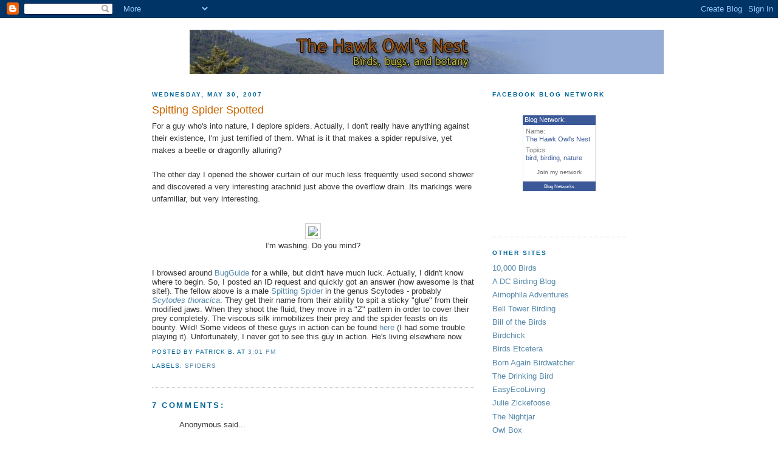

--- FILE ---
content_type: text/html; charset=UTF-8
request_url: https://hawkowl.blogspot.com/2007/05/spitting-spider-spotted.html
body_size: 13210
content:
<!DOCTYPE html>
<html xmlns='http://www.w3.org/1999/xhtml' xmlns:b='http://www.google.com/2005/gml/b' xmlns:data='http://www.google.com/2005/gml/data' xmlns:expr='http://www.google.com/2005/gml/expr'>
<head>
<link href='https://www.blogger.com/static/v1/widgets/2944754296-widget_css_bundle.css' rel='stylesheet' type='text/css'/>
<meta content='text/html; charset=UTF-8' http-equiv='Content-Type'/>
<meta content='blogger' name='generator'/>
<link href='https://hawkowl.blogspot.com/favicon.ico' rel='icon' type='image/x-icon'/>
<link href='http://hawkowl.blogspot.com/2007/05/spitting-spider-spotted.html' rel='canonical'/>
<link rel="alternate" type="application/atom+xml" title="The Hawk Owl&#39;s Nest - Atom" href="https://hawkowl.blogspot.com/feeds/posts/default" />
<link rel="alternate" type="application/rss+xml" title="The Hawk Owl&#39;s Nest - RSS" href="https://hawkowl.blogspot.com/feeds/posts/default?alt=rss" />
<link rel="service.post" type="application/atom+xml" title="The Hawk Owl&#39;s Nest - Atom" href="https://www.blogger.com/feeds/10864708/posts/default" />

<link rel="alternate" type="application/atom+xml" title="The Hawk Owl&#39;s Nest - Atom" href="https://hawkowl.blogspot.com/feeds/8144617287509738588/comments/default" />
<!--Can't find substitution for tag [blog.ieCssRetrofitLinks]-->
<link href='http://pics.hawkowlsnest.com/pics/blog/spittingspider.jpg' rel='image_src'/>
<meta content='http://hawkowl.blogspot.com/2007/05/spitting-spider-spotted.html' property='og:url'/>
<meta content='Spitting Spider Spotted' property='og:title'/>
<meta content='For a guy who&#39;s into nature, I deplore spiders. Actually, I don&#39;t really have anything against their existence, I&#39;m just terrified of them. ...' property='og:description'/>
<meta content='https://lh3.googleusercontent.com/blogger_img_proxy/AEn0k_tl23I_3d4s_8coFx37WkXc2qrlhonHVZd_3pys1VdWSGiOQGixYOItgKgHR8o1Lm1dMqR9rlAnmzhyEqk0NXHwhZFqpsSVetBJPFPFV528dJiER368EXxxvp3tjQ=w1200-h630-p-k-no-nu' property='og:image'/>
<title>The Hawk Owl's Nest: Spitting Spider Spotted</title>
<style id='page-skin-1' type='text/css'><!--
/*
-----------------------------------------------
Blogger Template Style
Name:     Minima
Designer: Douglas Bowman
URL:      www.stopdesign.com
Date:     26 Feb 2004
Updated by: Blogger Team
----------------------------------------------- */
/* Variable definitions
====================
<Variable name="bgcolor" description="Page Background Color"
type="color" default="#fff">
<Variable name="textcolor" description="Text Color"
type="color" default="#333">
<Variable name="linkcolor" description="Link Color"
type="color" default="#58a">
<Variable name="pagetitlecolor" description="Blog Title Color"
type="color" default="#666">
<Variable name="descriptioncolor" description="Blog Description Color"
type="color" default="#999">
<Variable name="titlecolor" description="Post Title Color"
type="color" default="#c60">
<Variable name="bordercolor" description="Border Color"
type="color" default="#ccc">
<Variable name="sidebarcolor" description="Sidebar Title Color"
type="color" default="#999">
<Variable name="sidebartextcolor" description="Sidebar Text Color"
type="color" default="#666">
<Variable name="visitedlinkcolor" description="Visited Link Color"
type="color" default="#999">
<Variable name="bodyfont" description="Text Font"
type="font" default="normal normal 100% Georgia, Serif">
<Variable name="headerfont" description="Sidebar Title Font"
type="font"
default="normal normal 78% 'Trebuchet MS',Trebuchet,Arial,Verdana,Sans-serif">
<Variable name="pagetitlefont" description="Blog Title Font"
type="font"
default="normal normal 200% Georgia, Serif">
<Variable name="descriptionfont" description="Blog Description Font"
type="font"
default="normal normal 78% 'Trebuchet MS', Trebuchet, Arial, Verdana, Sans-serif">
<Variable name="postfooterfont" description="Post Footer Font"
type="font"
default="normal normal 78% 'Trebuchet MS', Trebuchet, Arial, Verdana, Sans-serif">
*/
/* Use this with templates/template-twocol.html */
body {
background:#ffffff;
margin:0;
color:#333333;
font:x-small Georgia Serif;
font-size/* */:/**/small;
font-size: /**/small;
text-align: center;
}
a:link {
color:#5588aa;
text-decoration:none;
}
a:visited {
color:#999999;
text-decoration:none;
}
a:hover {
color:#cc6600;
text-decoration:underline;
}
a img {
border-width:0;
}
/* Header
-----------------------------------------------
*/
#header-wrapper {
width:660px;
margin:0 auto 10px;
border:0px solid #cccccc;
}
#header-inner {
background-position: center;
margin-left: auto;
margin-right: auto;
}
#header {
margin: 2px;
border: 0px solid #cccccc;
text-align: center;
color:#666666;
}
#header h1 {
margin:5px 5px 0;
padding:15px 20px .25em;
line-height:1.2em;
text-transform:uppercase;
letter-spacing:.2em;
font: normal normal 200% Verdana, sans-serif;
visibility: hidden;
}
#header a {
color:#666666;
text-decoration:none;
}
#header a:hover {
color:#666666;
}
#header .description {
margin:0 5px 5px;
padding:0 20px 15px;
max-width:700px;
text-transform:uppercase;
letter-spacing:.2em;
line-height: 1.4em;
font: normal normal 78% Verdana, sans-serif;
color: #cc6600;
visibility: hidden;
}
#header img {
margin-left: auto;
margin-right: auto;
}
/* Outer-Wrapper
----------------------------------------------- */
#outer-wrapper {
width: 780px;
margin:0 auto;
padding:10px;
text-align:left;
font: normal normal 100% Verdana, sans-serif;
}
#main-wrapper {
width: 530px;
float: left;
word-wrap: break-word; /* fix for long text breaking sidebar float in IE */
overflow: hidden;     /* fix for long non-text content breaking IE sidebar float */
}
#sidebar-wrapper {
width: 220px;
float: right;
word-wrap: break-word; /* fix for long text breaking sidebar float in IE */
overflow: hidden;      /* fix for long non-text content breaking IE sidebar float */
}
/* Headings
----------------------------------------------- */
h2 {
margin:1.5em 0 .75em;
font:normal bold 78% Verdana, sans-serif;
line-height: 1.4em;
text-transform:uppercase;
letter-spacing:.2em;
color:#006699;
}
/* Posts
-----------------------------------------------
*/
h2.date-header {
margin:1.5em 0 .5em;
}
.post {
margin:.5em 0 1.5em;
border-bottom:1px dotted #cccccc;
padding-bottom:1.5em;
}
.post h3 {
margin:.25em 0 0;
padding:0 0 4px;
font-size:140%;
font-weight:normal;
line-height:1.4em;
color:#cc6600;
}
.post h3 a, .post h3 a:visited, .post h3 strong {
display:block;
text-decoration:none;
color:#cc6600;
font-weight:normal;
}
.post h3 strong, .post h3 a:hover {
color:#333333;
}
.post p {
margin:0 0 .75em;
line-height:1.6em;
}
.post-footer {
margin: .75em 0;
color:#006699;
text-transform:uppercase;
letter-spacing:.1em;
font: normal normal 78% Verdana, sans-serif;
line-height: 1.4em;
}
.comment-link {
margin-left:.6em;
}
.post img {
padding:4px;
border:1px solid #cccccc;
}
.post blockquote {
margin:1em 20px;
}
.post blockquote p {
margin:.75em 0;
}
/* Comments
----------------------------------------------- */
#comments h4 {
margin:1em 0;
font-weight: bold;
line-height: 1.4em;
text-transform:uppercase;
letter-spacing:.2em;
color: #006699;
}
#comments-block {
margin:1em 0 1.5em;
line-height:1.6em;
}
#comments-block .comment-author {
margin:.5em 0;
}
#comments-block .comment-body {
margin:.25em 0 0;
}
#comments-block .comment-footer {
margin:-.25em 0 2em;
line-height: 1.4em;
text-transform:uppercase;
letter-spacing:.1em;
}
#comments-block .comment-body p {
margin:0 0 .75em;
}
.deleted-comment {
font-style:italic;
color:gray;
}
#blog-pager-newer-link {
float: left;
}
#blog-pager-older-link {
float: right;
}
#blog-pager {
text-align: center;
}
.feed-links {
clear: both;
line-height: 2.5em;
}
/* Sidebar Content
----------------------------------------------- */
.sidebar {
color: #666666;
line-height: 1.5em;
}
.sidebar ul {
list-style:none;
margin:0 0 0;
padding:0 0 0;
}
.sidebar li {
margin:0;
padding:0 0 .25em 15px;
text-indent:-15px;
line-height:1.5em;
}
.sidebar .widget, .main .widget {
border-bottom:1px dotted #cccccc;
margin:0 0 1.5em;
padding:0 0 1.5em;
}
.main .Blog {
border-bottom-width: 0;
}
/* Profile
----------------------------------------------- */
.profile-img {
float: left;
margin: 0 5px 5px 0;
padding: 4px;
border: 1px solid #cccccc;
}
.profile-data {
margin:0;
text-transform:uppercase;
letter-spacing:.1em;
font: normal normal 78% Verdana, sans-serif;
color: #006699;
font-weight: bold;
line-height: 1.6em;
}
.profile-datablock {
margin:.5em 0 .5em;
}
.profile-textblock {
margin: 0.5em 0;
line-height: 1.6em;
}
.profile-link {
font: normal normal 78% Verdana, sans-serif;
text-transform: uppercase;
letter-spacing: .1em;
}
/* Footer
----------------------------------------------- */
#footer {
width:660px;
clear:both;
margin:0 auto;
padding-top:15px;
line-height: 1.6em;
text-transform:uppercase;
letter-spacing:.1em;
text-align: center;
}
/** Page structure tweaks for layout editor wireframe */
body#layout #header {
margin-left: 0px;
margin-right: 0px;
}

--></style>
<link href='https://www.blogger.com/dyn-css/authorization.css?targetBlogID=10864708&amp;zx=a091a631-e875-4666-b426-f2abc33310b2' media='none' onload='if(media!=&#39;all&#39;)media=&#39;all&#39;' rel='stylesheet'/><noscript><link href='https://www.blogger.com/dyn-css/authorization.css?targetBlogID=10864708&amp;zx=a091a631-e875-4666-b426-f2abc33310b2' rel='stylesheet'/></noscript>
<meta name='google-adsense-platform-account' content='ca-host-pub-1556223355139109'/>
<meta name='google-adsense-platform-domain' content='blogspot.com'/>

</head>
<body>
<div class='navbar section' id='navbar'><div class='widget Navbar' data-version='1' id='Navbar1'><script type="text/javascript">
    function setAttributeOnload(object, attribute, val) {
      if(window.addEventListener) {
        window.addEventListener('load',
          function(){ object[attribute] = val; }, false);
      } else {
        window.attachEvent('onload', function(){ object[attribute] = val; });
      }
    }
  </script>
<div id="navbar-iframe-container"></div>
<script type="text/javascript" src="https://apis.google.com/js/platform.js"></script>
<script type="text/javascript">
      gapi.load("gapi.iframes:gapi.iframes.style.bubble", function() {
        if (gapi.iframes && gapi.iframes.getContext) {
          gapi.iframes.getContext().openChild({
              url: 'https://www.blogger.com/navbar/10864708?po\x3d8144617287509738588\x26origin\x3dhttps://hawkowl.blogspot.com',
              where: document.getElementById("navbar-iframe-container"),
              id: "navbar-iframe"
          });
        }
      });
    </script><script type="text/javascript">
(function() {
var script = document.createElement('script');
script.type = 'text/javascript';
script.src = '//pagead2.googlesyndication.com/pagead/js/google_top_exp.js';
var head = document.getElementsByTagName('head')[0];
if (head) {
head.appendChild(script);
}})();
</script>
</div></div>
<div id='outer-wrapper'><div id='wrap2'>
<!-- skip links for text browsers -->
<span id='skiplinks' style='display:none;'>
<a href='#main'>skip to main </a> |
      <a href='#sidebar'>skip to sidebar</a>
</span>
<div id='header-wrapper'>
<div class='header section' id='header'><div class='widget Header' data-version='1' id='Header1'>
<div id="header-inner" style="background-image: url(&quot;//photos1.blogger.com/x/blogger2/2116/1326/1600/z/148475/gse_multipart66643.jpg&quot;); background-position: left; width: 780px; min-height: 73px; _height: 73px; background-repeat: no-repeat; ">
<div class='titlewrapper' style='background: transparent'>
<h1 class='title' style='background: transparent; border-width: 0px'>
<a href='https://hawkowl.blogspot.com/'>
The Hawk Owl's Nest
</a>
</h1>
</div>
<div class='descriptionwrapper'>
<p class='description'><span>Dedicated to birding, bugs, plants and other random nature stuff.</span></p>
</div>
</div>
</div></div>
</div>
<div id='content-wrapper'>
<div id='crosscol-wrapper' style='text-align:center'>
<div class='crosscol no-items section' id='crosscol'></div>
</div>
<div id='main-wrapper'>
<div class='main section' id='main'><div class='widget Blog' data-version='1' id='Blog1'>
<div class='blog-posts hfeed'>

          <div class="date-outer">
        
<h2 class='date-header'><span>Wednesday, May 30, 2007</span></h2>

          <div class="date-posts">
        
<div class='post-outer'>
<div class='post'>
<a name='8144617287509738588'></a>
<h3 class='post-title'>
<a href='https://hawkowl.blogspot.com/2007/05/spitting-spider-spotted.html'>Spitting Spider Spotted</a>
</h3>
<div class='post-header-line-1'></div>
<div class='post-body'>
<p>For a guy who's into nature, I deplore spiders. Actually, I don't really have anything against their existence, I'm just terrified of them. What is it that makes a spider repulsive, yet makes a beetle or dragonfly alluring?<br /><br />The other day I opened the shower curtain of our much less frequently used second shower and discovered a very interesting arachnid just above the overflow drain. Its markings were unfamiliar, but very interesting.<br /><br /><center><img src="https://lh3.googleusercontent.com/blogger_img_proxy/AEn0k_tl23I_3d4s_8coFx37WkXc2qrlhonHVZd_3pys1VdWSGiOQGixYOItgKgHR8o1Lm1dMqR9rlAnmzhyEqk0NXHwhZFqpsSVetBJPFPFV528dJiER368EXxxvp3tjQ=s0-d"><br />I'm washing. Do you mind?</center><br /><br />I browsed around <a href="http://www.bugguide.net">BugGuide</a> for a while, but didn't have much luck. Actually, I didn't know where to begin. So, I posted an ID request and quickly got an answer (how awesome is that site!). The fellow above is a male <a href="http://www.xs4all.nl/~ednieuw/Spiders/Scytodidae/Scytodidae.htm">Spitting Spider</a> in the genus Scytodes - probably <em><a href="http://bugguide.net/node/view/3347">Scytodes thoracica</a></em>. They get their name from their ability to spit a sticky "glue" from their modified jaws. When they shoot the fluid, they move in a "Z" pattern in order to cover their prey completely. The viscous silk immobilizes their prey and the spider feasts on its bounty. Wild! Some videos of these guys in action can be found <a href="http://faculty.vassar.edu/suter/1websites/spittingspider/">here</a> (I had some trouble playing it). Unfortunately, I never got to see this guy in action. He's living elsewhere now.</p>
<div style='clear: both;'></div>
</div>
<div class='post-footer'>
<p class='post-footer-line post-footer-line-1'><span class='post-author'>
Posted by
Patrick B.
</span>
<span class='post-timestamp'>
at
<a class='timestamp-link' href='https://hawkowl.blogspot.com/2007/05/spitting-spider-spotted.html' title='permanent link'>3:01 PM</a>
</span>
<span class='post-comment-link'>
</span>
<span class='post-icons'>
<span class='item-action'>
<a href='https://www.blogger.com/email-post/10864708/8144617287509738588' title='Email Post'>
<span class='email-post-icon'>&#160;</span>
</a>
</span>
<span class='item-control blog-admin pid-1449892777'>
<a href='https://www.blogger.com/post-edit.g?blogID=10864708&postID=8144617287509738588&from=pencil' title='Edit Post'>
<img alt='' class='icon-action' height='18' src='https://resources.blogblog.com/img/icon18_edit_allbkg.gif' width='18'/>
</a>
</span>
</span>
</p>
<p class='post-footer-line post-footer-line-2'><span class='post-labels'>
Labels:
<a href='https://hawkowl.blogspot.com/search/label/spiders' rel='tag'>spiders</a>
</span>
</p>
<p class='post-footer-line post-footer-line-3'></p>
</div>
</div>
<div class='comments' id='comments'>
<a name='comments'></a>
<h4>7 comments:</h4>
<div id='Blog1_comments-block-wrapper'>
<dl class='avatar-comment-indent' id='comments-block'>
<dt class='comment-author ' id='c3206251256668339619'>
<a name='c3206251256668339619'></a>
<div class="avatar-image-container avatar-stock"><span dir="ltr"><img src="//resources.blogblog.com/img/blank.gif" width="35" height="35" alt="" title="Anonymous">

</span></div>
Anonymous
said...
</dt>
<dd class='comment-body' id='Blog1_cmt-3206251256668339619'>
<p>
You are a better person than I as if I  had met the spider under such circumstances he probably would of been a dead spider as in my mind they fall under the heading of outside criters only.<BR/>Vern
</p>
</dd>
<dd class='comment-footer'>
<span class='comment-timestamp'>
<a href='https://hawkowl.blogspot.com/2007/05/spitting-spider-spotted.html?showComment=1180573680000#c3206251256668339619' title='comment permalink'>
9:08 PM, May 30, 2007
</a>
<span class='item-control blog-admin pid-1699210083'>
<a class='comment-delete' href='https://www.blogger.com/comment/delete/10864708/3206251256668339619' title='Delete Comment'>
<img src='https://resources.blogblog.com/img/icon_delete13.gif'/>
</a>
</span>
</span>
</dd>
<dt class='comment-author ' id='c1292543424267265770'>
<a name='c1292543424267265770'></a>
<div class="avatar-image-container avatar-stock"><span dir="ltr"><img src="//resources.blogblog.com/img/blank.gif" width="35" height="35" alt="" title="Anonymous">

</span></div>
Anonymous
said...
</dt>
<dd class='comment-body' id='Blog1_cmt-1292543424267265770'>
<p>
I love spiders.  I took a brief spider biology course so I could participate in Colorado's Spider Survey.  Last year when I led a nature walk for Cub Scouts, we collected 115 spiders.  The unfortunate part was that I had to kill them, so I had 115 spiders in my refrigerator's freezer overnight.  I raised a biologist daughter who also loves spiders, but my sons do not share, nor do they understand why we love spiders so much.  I find that odd.  What's not to love?
</p>
</dd>
<dd class='comment-footer'>
<span class='comment-timestamp'>
<a href='https://hawkowl.blogspot.com/2007/05/spitting-spider-spotted.html?showComment=1180574220000#c1292543424267265770' title='comment permalink'>
9:17 PM, May 30, 2007
</a>
<span class='item-control blog-admin pid-1699210083'>
<a class='comment-delete' href='https://www.blogger.com/comment/delete/10864708/1292543424267265770' title='Delete Comment'>
<img src='https://resources.blogblog.com/img/icon_delete13.gif'/>
</a>
</span>
</span>
</dd>
<dt class='comment-author ' id='c3174233754222762677'>
<a name='c3174233754222762677'></a>
<div class="avatar-image-container vcard"><span dir="ltr"><a href="https://www.blogger.com/profile/02801813993105953852" target="" rel="nofollow" onclick="" class="avatar-hovercard" id="av-3174233754222762677-02801813993105953852"><img src="https://resources.blogblog.com/img/blank.gif" width="35" height="35" class="delayLoad" style="display: none;" longdesc="//blogger.googleusercontent.com/img/b/R29vZ2xl/AVvXsEibmTxItuaL3rvK2Pfd3RZ78q3dCxGNrCZ6iPECPSS_vYUuNgSFXjPfs8sN5feYwfpQ0wD2bV2ILP6Cw8_Mg9LhqOmH9ms-OWUsVNoo4NEw2ya71cRgy9fcwIYD2P9kPLs/s45-c/Rick.jpg" alt="" title="Rick Wright">

<noscript><img src="//blogger.googleusercontent.com/img/b/R29vZ2xl/AVvXsEibmTxItuaL3rvK2Pfd3RZ78q3dCxGNrCZ6iPECPSS_vYUuNgSFXjPfs8sN5feYwfpQ0wD2bV2ILP6Cw8_Mg9LhqOmH9ms-OWUsVNoo4NEw2ya71cRgy9fcwIYD2P9kPLs/s45-c/Rick.jpg" width="35" height="35" class="photo" alt=""></noscript></a></span></div>
<a href='https://www.blogger.com/profile/02801813993105953852' rel='nofollow'>Rick Wright</a>
said...
</dt>
<dd class='comment-body' id='Blog1_cmt-3174233754222762677'>
<p>
Very cool! Spiders give me a faint case of the creeps, but I can tolerate them as long as they stay out of my way. I'll be on the lookout for one of these!<BR/>Rick
</p>
</dd>
<dd class='comment-footer'>
<span class='comment-timestamp'>
<a href='https://hawkowl.blogspot.com/2007/05/spitting-spider-spotted.html?showComment=1180574580000#c3174233754222762677' title='comment permalink'>
9:23 PM, May 30, 2007
</a>
<span class='item-control blog-admin pid-1169966366'>
<a class='comment-delete' href='https://www.blogger.com/comment/delete/10864708/3174233754222762677' title='Delete Comment'>
<img src='https://resources.blogblog.com/img/icon_delete13.gif'/>
</a>
</span>
</span>
</dd>
<dt class='comment-author blog-author' id='c7910953171737440954'>
<a name='c7910953171737440954'></a>
<div class="avatar-image-container vcard"><span dir="ltr"><a href="https://www.blogger.com/profile/09080082715363887351" target="" rel="nofollow" onclick="" class="avatar-hovercard" id="av-7910953171737440954-09080082715363887351"><img src="https://resources.blogblog.com/img/blank.gif" width="35" height="35" class="delayLoad" style="display: none;" longdesc="//4.bp.blogspot.com/_2gstGUqAi0c/SaLYLkAV7UI/AAAAAAAAAxo/91Is4fTBQhQ/S45-s35/pb1.jpg" alt="" title="Patrick B.">

<noscript><img src="//4.bp.blogspot.com/_2gstGUqAi0c/SaLYLkAV7UI/AAAAAAAAAxo/91Is4fTBQhQ/S45-s35/pb1.jpg" width="35" height="35" class="photo" alt=""></noscript></a></span></div>
<a href='https://www.blogger.com/profile/09080082715363887351' rel='nofollow'>Patrick B.</a>
said...
</dt>
<dd class='comment-body' id='Blog1_cmt-7910953171737440954'>
<p>
Vern,<BR/>I'm with you on that one. :)<BR/><BR/>Jude,<BR/>That spider biology course sounds interesting. Maybe I need to participate in a similar survey to get over my fear. I can't quite wrap my brain around the idea of actively looking for spiders.<BR/><BR/>Rick,<BR/>I hope you find one, but not too close up.
</p>
</dd>
<dd class='comment-footer'>
<span class='comment-timestamp'>
<a href='https://hawkowl.blogspot.com/2007/05/spitting-spider-spotted.html?showComment=1180617000000#c7910953171737440954' title='comment permalink'>
9:10 AM, May 31, 2007
</a>
<span class='item-control blog-admin pid-1449892777'>
<a class='comment-delete' href='https://www.blogger.com/comment/delete/10864708/7910953171737440954' title='Delete Comment'>
<img src='https://resources.blogblog.com/img/icon_delete13.gif'/>
</a>
</span>
</span>
</dd>
<dt class='comment-author ' id='c5921636062995961659'>
<a name='c5921636062995961659'></a>
<div class="avatar-image-container avatar-stock"><span dir="ltr"><img src="//resources.blogblog.com/img/blank.gif" width="35" height="35" alt="" title="Anonymous">

</span></div>
Anonymous
said...
</dt>
<dd class='comment-body' id='Blog1_cmt-5921636062995961659'>
<p>
Cool spider and great alliterative title...
</p>
</dd>
<dd class='comment-footer'>
<span class='comment-timestamp'>
<a href='https://hawkowl.blogspot.com/2007/05/spitting-spider-spotted.html?showComment=1180652460000#c5921636062995961659' title='comment permalink'>
7:01 PM, May 31, 2007
</a>
<span class='item-control blog-admin pid-1699210083'>
<a class='comment-delete' href='https://www.blogger.com/comment/delete/10864708/5921636062995961659' title='Delete Comment'>
<img src='https://resources.blogblog.com/img/icon_delete13.gif'/>
</a>
</span>
</span>
</dd>
<dt class='comment-author blog-author' id='c1803928266592402444'>
<a name='c1803928266592402444'></a>
<div class="avatar-image-container vcard"><span dir="ltr"><a href="https://www.blogger.com/profile/09080082715363887351" target="" rel="nofollow" onclick="" class="avatar-hovercard" id="av-1803928266592402444-09080082715363887351"><img src="https://resources.blogblog.com/img/blank.gif" width="35" height="35" class="delayLoad" style="display: none;" longdesc="//4.bp.blogspot.com/_2gstGUqAi0c/SaLYLkAV7UI/AAAAAAAAAxo/91Is4fTBQhQ/S45-s35/pb1.jpg" alt="" title="Patrick B.">

<noscript><img src="//4.bp.blogspot.com/_2gstGUqAi0c/SaLYLkAV7UI/AAAAAAAAAxo/91Is4fTBQhQ/S45-s35/pb1.jpg" width="35" height="35" class="photo" alt=""></noscript></a></span></div>
<a href='https://www.blogger.com/profile/09080082715363887351' rel='nofollow'>Patrick B.</a>
said...
</dt>
<dd class='comment-body' id='Blog1_cmt-1803928266592402444'>
<p>
Thanks for noticing Corey!
</p>
</dd>
<dd class='comment-footer'>
<span class='comment-timestamp'>
<a href='https://hawkowl.blogspot.com/2007/05/spitting-spider-spotted.html?showComment=1180699740000#c1803928266592402444' title='comment permalink'>
8:09 AM, June 01, 2007
</a>
<span class='item-control blog-admin pid-1449892777'>
<a class='comment-delete' href='https://www.blogger.com/comment/delete/10864708/1803928266592402444' title='Delete Comment'>
<img src='https://resources.blogblog.com/img/icon_delete13.gif'/>
</a>
</span>
</span>
</dd>
<dt class='comment-author ' id='c4641647776892709399'>
<a name='c4641647776892709399'></a>
<div class="avatar-image-container vcard"><span dir="ltr"><a href="https://www.blogger.com/profile/17955054342034509500" target="" rel="nofollow" onclick="" class="avatar-hovercard" id="av-4641647776892709399-17955054342034509500"><img src="https://resources.blogblog.com/img/blank.gif" width="35" height="35" class="delayLoad" style="display: none;" longdesc="//blogger.googleusercontent.com/img/b/R29vZ2xl/AVvXsEj2NB_lkjseM8YJWel2sGh5mFT1CyhHi5LvQp85Nn_TlNJWIP-DmMON7PHbupH-jbgdNIqVpU1wkx60fya8yrV5wQAwA1TLUow7_N8xxgiUjnMuHpwPqhfBZ3R8_H4_ERQ/s45-c/*" alt="" title="Larry">

<noscript><img src="//blogger.googleusercontent.com/img/b/R29vZ2xl/AVvXsEj2NB_lkjseM8YJWel2sGh5mFT1CyhHi5LvQp85Nn_TlNJWIP-DmMON7PHbupH-jbgdNIqVpU1wkx60fya8yrV5wQAwA1TLUow7_N8xxgiUjnMuHpwPqhfBZ3R8_H4_ERQ/s45-c/*" width="35" height="35" class="photo" alt=""></noscript></a></span></div>
<a href='https://www.blogger.com/profile/17955054342034509500' rel='nofollow'>Larry</a>
said...
</dt>
<dd class='comment-body' id='Blog1_cmt-4641647776892709399'>
<p>
I remeber driving back on a 10 hour drive from a fishing trip with one of my buddies.I had been drinking coffee and taking no-doze to stay awake.-I fell asleep and woke up to the sight of a huge wood spider sitting on my leg-I screemed and kicked in such a panic that my friend bumped his head on the windshield and fell out the car as he opened the door.-He had no clue as to what my terror was.
</p>
</dd>
<dd class='comment-footer'>
<span class='comment-timestamp'>
<a href='https://hawkowl.blogspot.com/2007/05/spitting-spider-spotted.html?showComment=1180794360000#c4641647776892709399' title='comment permalink'>
10:26 AM, June 02, 2007
</a>
<span class='item-control blog-admin pid-1862635712'>
<a class='comment-delete' href='https://www.blogger.com/comment/delete/10864708/4641647776892709399' title='Delete Comment'>
<img src='https://resources.blogblog.com/img/icon_delete13.gif'/>
</a>
</span>
</span>
</dd>
</dl>
</div>
<p class='comment-footer'>
<a href='https://www.blogger.com/comment/fullpage/post/10864708/8144617287509738588' onclick=''>Post a Comment</a>
</p>
</div>
</div>

        </div></div>
      
</div>
<div class='blog-pager' id='blog-pager'>
<span id='blog-pager-newer-link'>
<a class='blog-pager-newer-link' href='https://hawkowl.blogspot.com/2007/06/i-bird-50.html' id='Blog1_blog-pager-newer-link' title='Newer Post'>Newer Post</a>
</span>
<span id='blog-pager-older-link'>
<a class='blog-pager-older-link' href='https://hawkowl.blogspot.com/2007/05/webbs-mill-bog-walk.html' id='Blog1_blog-pager-older-link' title='Older Post'>Older Post</a>
</span>
<a class='home-link' href='https://hawkowl.blogspot.com/'>Home</a>
</div>
<div class='clear'></div>
<div class='post-feeds'>
<div class='feed-links'>
Subscribe to:
<a class='feed-link' href='https://hawkowl.blogspot.com/feeds/8144617287509738588/comments/default' target='_blank' type='application/atom+xml'>Post Comments (Atom)</a>
</div>
</div>
</div></div>
</div>
<div id='sidebar-wrapper'>
<div class='sidebar section' id='sidebar'><div class='widget HTML' data-version='1' id='HTML2'>
<h2 class='title'>Facebook Blog Network</h2>
<div class='widget-content'>
<!-- Start BlogNetworks code --><style type="text/css"><!--.bn_widget {}.bn_widget .bn_header {}.bn_widget .bn_footer {}.bn_widget .bn_body {}.bn_widget a {text-decoration:none;color:#3B5998;font-weight:normal;}.bn_widget .bn_footer a {text-decoration:none;color:#FFFFFF;font-weight:normal;}--></style><div style="height:180px;padding-top:20px;" class="bn_widgetcontainer"><div style="width:120px;margin-left:auto;margin-right:auto;padding:0px;font-family:'lucida grande',tahoma,Verdana,Arial,Sans-Serif;font-size:11px;font-weight:normal;text-decoration:none;background:#3B5998 none repeat scroll 0% 0%;border:none;line-height:13px;" class="bn_widget"><div style="padding:1px 1px 2px 3px;text-align:left;font-size:11px;font-weight:normal;color:#FFFFFF;" class="bn_header">Blog Network:</div><div style="background-color:#FFFFFF;color:#444444;padding:4px;border-left:1px solid #D8DFEA;border-right:1px solid #D8DFEA;text-align:left;" class="bn_body"><div style="margin-bottom:5px;"><span style="color:#777777;">Name:</span><br/><a style="text-decoration:none;color:#3B5998;" target="_blank" href="http://apps.facebook.com/blognetworks/blogpage.php?blogid=38835">The Hawk Owl's Nest</a></div><div style="margin-bottom:10px;"><span style="color:#777777;">Topics:</span><br/><a style="text-decoration:none;color:#3B5998;" target="_blank" href="http://apps.facebook.com/blognetworks/searchpage.php?tag=bird">bird</a>, <a style="text-decoration:none;color:#3B5998;" target="_blank" href="http://apps.facebook.com/blognetworks/searchpage.php?tag=birding">birding</a>, <a style="text-decoration:none;color:#3B5998;" target="_blank" href="http://apps.facebook.com/blognetworks/searchpage.php?tag=nature">nature</a></div><div style="margin-bottom:5px;text-align:center;"><a style="text-decoration:none;color:#666666;font-weight:normal;font-size:10px;" target="_blank" href="http://apps.facebook.com/blognetworks/blogpage.php?aid=709934091&blogid=38835">Join my network</a></div></div><div style="padding:1px;text-align:center;" class="bn_footer"><a style="text-decoration:none;color:#FFFFFF;font-weight:normal;font-size:8px;" href="http://apps.facebook.com/blognetworks/">Blog Networks</a></div></div></div><!-- End BlogNetworks code -->
</div>
<div class='clear'></div>
</div><div class='widget LinkList' data-version='1' id='LinkList1'>
<h2>Other Sites</h2>
<div class='widget-content'>
<ul>
<li><a href='http://www.10000birds.com/'>10,000 Birds</a></li>
<li><a href='http://dendroica.blogspot.com/'>A DC Birding Blog</a></li>
<li><a href='http://www.birdaz.com/blog/'>Aimophila Adventures</a></li>
<li><a href='http://belltowerbirding.blogspot.com/'>Bell Tower Birding</a></li>
<li><a href='http://www.birdwatchersdigest.com/blog/blogger.html'>Bill of the Birds</a></li>
<li><a href='http://www.birdchick.com/blog.html'>Birdchick</a></li>
<li><a href='http://birdstuff.blogspot.com/'>Birds Etcetera</a></li>
<li><a href='http://www.bornagainbirdwatcher.com/'>Born Again Birdwatcher</a></li>
<li><a href='http://thedrinkingbird.blogspot.com/'>The Drinking Bird</a></li>
<li><a href='http://www.easyecoliving.org/'>EasyEcoLiving</a></li>
<li><a href='http://www.juliezickefoose.com/blog/index.php/'>Julie Zickefoose</a></li>
<li><a href='http://hoaryredpoll.wordpress.com/'>The Nightjar</a></li>
<li><a href='http://owlbox.blogspot.com/'>Owl Box</a></li>
<li><a href='http://blog.rosyfinch.com/'>Remembering New Jersey</a></li>
<li><a href='http://somewhereinnj.blogspot.com/index.html'>Somewhere in NJ</a></li>
<li><a href='http://www.njnaturenotes.com/'>NJ Nature Notes</a></li>
<li><a href='http://www.njaudubon.org/'>NJ Audubon Society</a></li>
<li><a href='http://www.birdingonthe.net/'>birdingonthe.net</a></li>
<li><a href='http://www.10000birds.com/iandthebird.htm'><img src="https://lh3.googleusercontent.com/blogger_img_proxy/AEn0k_uKdhDRRebXs7qkjjKJ5vZJOQAhIeuDRVKlgWajJ_D6-99UllJM1kJYYN7F_vbq5wnH81EJxtAEQHNg2QzqzwBLoouWsbEGoKaZSo5nTVVCCZRfT2SPTzupXGZbR1RyT8FcNs9AeIvHuCA=s0-d" border="0"></a></li>
</ul>
<div class='clear'></div>
</div>
</div><div class='widget HTML' data-version='1' id='HTML1'>
<div class='widget-content'>
<a href="http://natureblognetwork.com/"><img border="0" alt="Nature Blog Network" src="https://lh3.googleusercontent.com/blogger_img_proxy/AEn0k_s4_KOEVg3ygNLDhkyRvf1mpDSjghvRjdRNUHL__QmZrhwyAbpZTspquzmkmQ53xOJ4so40wvFxQT4FYXKncKE_Wu2RzeIuMIKT-ED0dgKnza96SRv8=s0-d"></a>
</div>
<div class='clear'></div>
</div><div class='widget BlogArchive' data-version='1' id='BlogArchive1'>
<h2>Posts by Date</h2>
<div class='widget-content'>
<div id='ArchiveList'>
<div id='BlogArchive1_ArchiveList'>
<ul class='hierarchy'>
<li class='archivedate collapsed'>
<a class='toggle' href='javascript:void(0)'>
<span class='zippy'>

        &#9658;&#160;
      
</span>
</a>
<a class='post-count-link' href='https://hawkowl.blogspot.com/2010/'>
2010
</a>
<span class='post-count' dir='ltr'>(15)</span>
<ul class='hierarchy'>
<li class='archivedate collapsed'>
<a class='toggle' href='javascript:void(0)'>
<span class='zippy'>

        &#9658;&#160;
      
</span>
</a>
<a class='post-count-link' href='https://hawkowl.blogspot.com/2010/11/'>
November
</a>
<span class='post-count' dir='ltr'>(2)</span>
</li>
</ul>
<ul class='hierarchy'>
<li class='archivedate collapsed'>
<a class='toggle' href='javascript:void(0)'>
<span class='zippy'>

        &#9658;&#160;
      
</span>
</a>
<a class='post-count-link' href='https://hawkowl.blogspot.com/2010/10/'>
October
</a>
<span class='post-count' dir='ltr'>(4)</span>
</li>
</ul>
<ul class='hierarchy'>
<li class='archivedate collapsed'>
<a class='toggle' href='javascript:void(0)'>
<span class='zippy'>

        &#9658;&#160;
      
</span>
</a>
<a class='post-count-link' href='https://hawkowl.blogspot.com/2010/02/'>
February
</a>
<span class='post-count' dir='ltr'>(7)</span>
</li>
</ul>
<ul class='hierarchy'>
<li class='archivedate collapsed'>
<a class='toggle' href='javascript:void(0)'>
<span class='zippy'>

        &#9658;&#160;
      
</span>
</a>
<a class='post-count-link' href='https://hawkowl.blogspot.com/2010/01/'>
January
</a>
<span class='post-count' dir='ltr'>(2)</span>
</li>
</ul>
</li>
</ul>
<ul class='hierarchy'>
<li class='archivedate collapsed'>
<a class='toggle' href='javascript:void(0)'>
<span class='zippy'>

        &#9658;&#160;
      
</span>
</a>
<a class='post-count-link' href='https://hawkowl.blogspot.com/2009/'>
2009
</a>
<span class='post-count' dir='ltr'>(101)</span>
<ul class='hierarchy'>
<li class='archivedate collapsed'>
<a class='toggle' href='javascript:void(0)'>
<span class='zippy'>

        &#9658;&#160;
      
</span>
</a>
<a class='post-count-link' href='https://hawkowl.blogspot.com/2009/12/'>
December
</a>
<span class='post-count' dir='ltr'>(3)</span>
</li>
</ul>
<ul class='hierarchy'>
<li class='archivedate collapsed'>
<a class='toggle' href='javascript:void(0)'>
<span class='zippy'>

        &#9658;&#160;
      
</span>
</a>
<a class='post-count-link' href='https://hawkowl.blogspot.com/2009/11/'>
November
</a>
<span class='post-count' dir='ltr'>(1)</span>
</li>
</ul>
<ul class='hierarchy'>
<li class='archivedate collapsed'>
<a class='toggle' href='javascript:void(0)'>
<span class='zippy'>

        &#9658;&#160;
      
</span>
</a>
<a class='post-count-link' href='https://hawkowl.blogspot.com/2009/10/'>
October
</a>
<span class='post-count' dir='ltr'>(1)</span>
</li>
</ul>
<ul class='hierarchy'>
<li class='archivedate collapsed'>
<a class='toggle' href='javascript:void(0)'>
<span class='zippy'>

        &#9658;&#160;
      
</span>
</a>
<a class='post-count-link' href='https://hawkowl.blogspot.com/2009/09/'>
September
</a>
<span class='post-count' dir='ltr'>(3)</span>
</li>
</ul>
<ul class='hierarchy'>
<li class='archivedate collapsed'>
<a class='toggle' href='javascript:void(0)'>
<span class='zippy'>

        &#9658;&#160;
      
</span>
</a>
<a class='post-count-link' href='https://hawkowl.blogspot.com/2009/08/'>
August
</a>
<span class='post-count' dir='ltr'>(4)</span>
</li>
</ul>
<ul class='hierarchy'>
<li class='archivedate collapsed'>
<a class='toggle' href='javascript:void(0)'>
<span class='zippy'>

        &#9658;&#160;
      
</span>
</a>
<a class='post-count-link' href='https://hawkowl.blogspot.com/2009/07/'>
July
</a>
<span class='post-count' dir='ltr'>(5)</span>
</li>
</ul>
<ul class='hierarchy'>
<li class='archivedate collapsed'>
<a class='toggle' href='javascript:void(0)'>
<span class='zippy'>

        &#9658;&#160;
      
</span>
</a>
<a class='post-count-link' href='https://hawkowl.blogspot.com/2009/06/'>
June
</a>
<span class='post-count' dir='ltr'>(7)</span>
</li>
</ul>
<ul class='hierarchy'>
<li class='archivedate collapsed'>
<a class='toggle' href='javascript:void(0)'>
<span class='zippy'>

        &#9658;&#160;
      
</span>
</a>
<a class='post-count-link' href='https://hawkowl.blogspot.com/2009/05/'>
May
</a>
<span class='post-count' dir='ltr'>(13)</span>
</li>
</ul>
<ul class='hierarchy'>
<li class='archivedate collapsed'>
<a class='toggle' href='javascript:void(0)'>
<span class='zippy'>

        &#9658;&#160;
      
</span>
</a>
<a class='post-count-link' href='https://hawkowl.blogspot.com/2009/04/'>
April
</a>
<span class='post-count' dir='ltr'>(11)</span>
</li>
</ul>
<ul class='hierarchy'>
<li class='archivedate collapsed'>
<a class='toggle' href='javascript:void(0)'>
<span class='zippy'>

        &#9658;&#160;
      
</span>
</a>
<a class='post-count-link' href='https://hawkowl.blogspot.com/2009/03/'>
March
</a>
<span class='post-count' dir='ltr'>(16)</span>
</li>
</ul>
<ul class='hierarchy'>
<li class='archivedate collapsed'>
<a class='toggle' href='javascript:void(0)'>
<span class='zippy'>

        &#9658;&#160;
      
</span>
</a>
<a class='post-count-link' href='https://hawkowl.blogspot.com/2009/02/'>
February
</a>
<span class='post-count' dir='ltr'>(16)</span>
</li>
</ul>
<ul class='hierarchy'>
<li class='archivedate collapsed'>
<a class='toggle' href='javascript:void(0)'>
<span class='zippy'>

        &#9658;&#160;
      
</span>
</a>
<a class='post-count-link' href='https://hawkowl.blogspot.com/2009/01/'>
January
</a>
<span class='post-count' dir='ltr'>(21)</span>
</li>
</ul>
</li>
</ul>
<ul class='hierarchy'>
<li class='archivedate collapsed'>
<a class='toggle' href='javascript:void(0)'>
<span class='zippy'>

        &#9658;&#160;
      
</span>
</a>
<a class='post-count-link' href='https://hawkowl.blogspot.com/2008/'>
2008
</a>
<span class='post-count' dir='ltr'>(207)</span>
<ul class='hierarchy'>
<li class='archivedate collapsed'>
<a class='toggle' href='javascript:void(0)'>
<span class='zippy'>

        &#9658;&#160;
      
</span>
</a>
<a class='post-count-link' href='https://hawkowl.blogspot.com/2008/12/'>
December
</a>
<span class='post-count' dir='ltr'>(14)</span>
</li>
</ul>
<ul class='hierarchy'>
<li class='archivedate collapsed'>
<a class='toggle' href='javascript:void(0)'>
<span class='zippy'>

        &#9658;&#160;
      
</span>
</a>
<a class='post-count-link' href='https://hawkowl.blogspot.com/2008/11/'>
November
</a>
<span class='post-count' dir='ltr'>(15)</span>
</li>
</ul>
<ul class='hierarchy'>
<li class='archivedate collapsed'>
<a class='toggle' href='javascript:void(0)'>
<span class='zippy'>

        &#9658;&#160;
      
</span>
</a>
<a class='post-count-link' href='https://hawkowl.blogspot.com/2008/10/'>
October
</a>
<span class='post-count' dir='ltr'>(11)</span>
</li>
</ul>
<ul class='hierarchy'>
<li class='archivedate collapsed'>
<a class='toggle' href='javascript:void(0)'>
<span class='zippy'>

        &#9658;&#160;
      
</span>
</a>
<a class='post-count-link' href='https://hawkowl.blogspot.com/2008/09/'>
September
</a>
<span class='post-count' dir='ltr'>(9)</span>
</li>
</ul>
<ul class='hierarchy'>
<li class='archivedate collapsed'>
<a class='toggle' href='javascript:void(0)'>
<span class='zippy'>

        &#9658;&#160;
      
</span>
</a>
<a class='post-count-link' href='https://hawkowl.blogspot.com/2008/08/'>
August
</a>
<span class='post-count' dir='ltr'>(14)</span>
</li>
</ul>
<ul class='hierarchy'>
<li class='archivedate collapsed'>
<a class='toggle' href='javascript:void(0)'>
<span class='zippy'>

        &#9658;&#160;
      
</span>
</a>
<a class='post-count-link' href='https://hawkowl.blogspot.com/2008/07/'>
July
</a>
<span class='post-count' dir='ltr'>(15)</span>
</li>
</ul>
<ul class='hierarchy'>
<li class='archivedate collapsed'>
<a class='toggle' href='javascript:void(0)'>
<span class='zippy'>

        &#9658;&#160;
      
</span>
</a>
<a class='post-count-link' href='https://hawkowl.blogspot.com/2008/06/'>
June
</a>
<span class='post-count' dir='ltr'>(12)</span>
</li>
</ul>
<ul class='hierarchy'>
<li class='archivedate collapsed'>
<a class='toggle' href='javascript:void(0)'>
<span class='zippy'>

        &#9658;&#160;
      
</span>
</a>
<a class='post-count-link' href='https://hawkowl.blogspot.com/2008/05/'>
May
</a>
<span class='post-count' dir='ltr'>(22)</span>
</li>
</ul>
<ul class='hierarchy'>
<li class='archivedate collapsed'>
<a class='toggle' href='javascript:void(0)'>
<span class='zippy'>

        &#9658;&#160;
      
</span>
</a>
<a class='post-count-link' href='https://hawkowl.blogspot.com/2008/04/'>
April
</a>
<span class='post-count' dir='ltr'>(21)</span>
</li>
</ul>
<ul class='hierarchy'>
<li class='archivedate collapsed'>
<a class='toggle' href='javascript:void(0)'>
<span class='zippy'>

        &#9658;&#160;
      
</span>
</a>
<a class='post-count-link' href='https://hawkowl.blogspot.com/2008/03/'>
March
</a>
<span class='post-count' dir='ltr'>(22)</span>
</li>
</ul>
<ul class='hierarchy'>
<li class='archivedate collapsed'>
<a class='toggle' href='javascript:void(0)'>
<span class='zippy'>

        &#9658;&#160;
      
</span>
</a>
<a class='post-count-link' href='https://hawkowl.blogspot.com/2008/02/'>
February
</a>
<span class='post-count' dir='ltr'>(23)</span>
</li>
</ul>
<ul class='hierarchy'>
<li class='archivedate collapsed'>
<a class='toggle' href='javascript:void(0)'>
<span class='zippy'>

        &#9658;&#160;
      
</span>
</a>
<a class='post-count-link' href='https://hawkowl.blogspot.com/2008/01/'>
January
</a>
<span class='post-count' dir='ltr'>(29)</span>
</li>
</ul>
</li>
</ul>
<ul class='hierarchy'>
<li class='archivedate expanded'>
<a class='toggle' href='javascript:void(0)'>
<span class='zippy toggle-open'>

        &#9660;&#160;
      
</span>
</a>
<a class='post-count-link' href='https://hawkowl.blogspot.com/2007/'>
2007
</a>
<span class='post-count' dir='ltr'>(232)</span>
<ul class='hierarchy'>
<li class='archivedate collapsed'>
<a class='toggle' href='javascript:void(0)'>
<span class='zippy'>

        &#9658;&#160;
      
</span>
</a>
<a class='post-count-link' href='https://hawkowl.blogspot.com/2007/12/'>
December
</a>
<span class='post-count' dir='ltr'>(19)</span>
</li>
</ul>
<ul class='hierarchy'>
<li class='archivedate collapsed'>
<a class='toggle' href='javascript:void(0)'>
<span class='zippy'>

        &#9658;&#160;
      
</span>
</a>
<a class='post-count-link' href='https://hawkowl.blogspot.com/2007/11/'>
November
</a>
<span class='post-count' dir='ltr'>(20)</span>
</li>
</ul>
<ul class='hierarchy'>
<li class='archivedate collapsed'>
<a class='toggle' href='javascript:void(0)'>
<span class='zippy'>

        &#9658;&#160;
      
</span>
</a>
<a class='post-count-link' href='https://hawkowl.blogspot.com/2007/10/'>
October
</a>
<span class='post-count' dir='ltr'>(21)</span>
</li>
</ul>
<ul class='hierarchy'>
<li class='archivedate collapsed'>
<a class='toggle' href='javascript:void(0)'>
<span class='zippy'>

        &#9658;&#160;
      
</span>
</a>
<a class='post-count-link' href='https://hawkowl.blogspot.com/2007/09/'>
September
</a>
<span class='post-count' dir='ltr'>(16)</span>
</li>
</ul>
<ul class='hierarchy'>
<li class='archivedate collapsed'>
<a class='toggle' href='javascript:void(0)'>
<span class='zippy'>

        &#9658;&#160;
      
</span>
</a>
<a class='post-count-link' href='https://hawkowl.blogspot.com/2007/08/'>
August
</a>
<span class='post-count' dir='ltr'>(17)</span>
</li>
</ul>
<ul class='hierarchy'>
<li class='archivedate collapsed'>
<a class='toggle' href='javascript:void(0)'>
<span class='zippy'>

        &#9658;&#160;
      
</span>
</a>
<a class='post-count-link' href='https://hawkowl.blogspot.com/2007/07/'>
July
</a>
<span class='post-count' dir='ltr'>(23)</span>
</li>
</ul>
<ul class='hierarchy'>
<li class='archivedate collapsed'>
<a class='toggle' href='javascript:void(0)'>
<span class='zippy'>

        &#9658;&#160;
      
</span>
</a>
<a class='post-count-link' href='https://hawkowl.blogspot.com/2007/06/'>
June
</a>
<span class='post-count' dir='ltr'>(21)</span>
</li>
</ul>
<ul class='hierarchy'>
<li class='archivedate expanded'>
<a class='toggle' href='javascript:void(0)'>
<span class='zippy toggle-open'>

        &#9660;&#160;
      
</span>
</a>
<a class='post-count-link' href='https://hawkowl.blogspot.com/2007/05/'>
May
</a>
<span class='post-count' dir='ltr'>(20)</span>
<ul class='posts'>
<li><a href='https://hawkowl.blogspot.com/2007/05/spitting-spider-spotted.html'>Spitting Spider Spotted</a></li>
<li><a href='https://hawkowl.blogspot.com/2007/05/webbs-mill-bog-walk.html'>Webb&#39;s Mill Bog Walk</a></li>
<li><a href='https://hawkowl.blogspot.com/2007/05/new-family-members.html'>New Family Members</a></li>
<li><a href='https://hawkowl.blogspot.com/2007/05/2007-grassland-breeding-bird-surveys.html'>2007 Grassland Breeding Bird Surveys</a></li>
<li><a href='https://hawkowl.blogspot.com/2007/05/yellow-nosed-albatross-coming-towards.html'>Yellow-nosed Albatross coming towards NJ?</a></li>
<li><a href='https://hawkowl.blogspot.com/2007/05/book-review-complete-birder.html'>Book Review: The Complete Birder</a></li>
<li><a href='https://hawkowl.blogspot.com/2007/05/more-world-series-pictures.html'>More World Series Pictures</a></li>
<li><a href='https://hawkowl.blogspot.com/2007/05/dreaming-of-thrushes.html'>Dreaming of Thrushes</a></li>
<li><a href='https://hawkowl.blogspot.com/2007/05/iatb-and-some-puzzling-news.html'>IATB and some puzzling news</a></li>
<li><a href='https://hawkowl.blogspot.com/2007/05/mimicry-in-vireos.html'>Mimicry in Vireos</a></li>
<li><a href='https://hawkowl.blogspot.com/2007/05/you-dont-bring-me-organic-flowers.html'>You Don&#39;t Bring Me (Organic) Flowers...</a></li>
<li><a href='https://hawkowl.blogspot.com/2007/05/birdforum-opus.html'>BirdForum Opus</a></li>
<li><a href='https://hawkowl.blogspot.com/2007/05/some-pics-of-rosella.html'>Some pics of the Rosella</a></li>
<li><a href='https://hawkowl.blogspot.com/2007/05/world-series-of-birding-recap.html'>World Series of Birding Recap</a></li>
<li><a href='https://hawkowl.blogspot.com/2007/05/world-series-of-birding-time.html'>World Series of Birding time!</a></li>
<li><a href='https://hawkowl.blogspot.com/2007/05/monday-hawk-counting.html'>Monday Hawk Counting</a></li>
<li><a href='https://hawkowl.blogspot.com/2007/05/another-new-yard-bird.html'>Another new yard bird</a></li>
<li><a href='https://hawkowl.blogspot.com/2007/05/friday-night-sounds.html'>Friday Night Sounds</a></li>
<li><a href='https://hawkowl.blogspot.com/2007/05/bird-nicknames.html'>Bird Nicknames</a></li>
<li><a href='https://hawkowl.blogspot.com/2007/05/yumpers-and-iatb.html'>Yumpers and IATB</a></li>
</ul>
</li>
</ul>
<ul class='hierarchy'>
<li class='archivedate collapsed'>
<a class='toggle' href='javascript:void(0)'>
<span class='zippy'>

        &#9658;&#160;
      
</span>
</a>
<a class='post-count-link' href='https://hawkowl.blogspot.com/2007/04/'>
April
</a>
<span class='post-count' dir='ltr'>(18)</span>
</li>
</ul>
<ul class='hierarchy'>
<li class='archivedate collapsed'>
<a class='toggle' href='javascript:void(0)'>
<span class='zippy'>

        &#9658;&#160;
      
</span>
</a>
<a class='post-count-link' href='https://hawkowl.blogspot.com/2007/03/'>
March
</a>
<span class='post-count' dir='ltr'>(17)</span>
</li>
</ul>
<ul class='hierarchy'>
<li class='archivedate collapsed'>
<a class='toggle' href='javascript:void(0)'>
<span class='zippy'>

        &#9658;&#160;
      
</span>
</a>
<a class='post-count-link' href='https://hawkowl.blogspot.com/2007/02/'>
February
</a>
<span class='post-count' dir='ltr'>(23)</span>
</li>
</ul>
<ul class='hierarchy'>
<li class='archivedate collapsed'>
<a class='toggle' href='javascript:void(0)'>
<span class='zippy'>

        &#9658;&#160;
      
</span>
</a>
<a class='post-count-link' href='https://hawkowl.blogspot.com/2007/01/'>
January
</a>
<span class='post-count' dir='ltr'>(17)</span>
</li>
</ul>
</li>
</ul>
<ul class='hierarchy'>
<li class='archivedate collapsed'>
<a class='toggle' href='javascript:void(0)'>
<span class='zippy'>

        &#9658;&#160;
      
</span>
</a>
<a class='post-count-link' href='https://hawkowl.blogspot.com/2006/'>
2006
</a>
<span class='post-count' dir='ltr'>(156)</span>
<ul class='hierarchy'>
<li class='archivedate collapsed'>
<a class='toggle' href='javascript:void(0)'>
<span class='zippy'>

        &#9658;&#160;
      
</span>
</a>
<a class='post-count-link' href='https://hawkowl.blogspot.com/2006/12/'>
December
</a>
<span class='post-count' dir='ltr'>(18)</span>
</li>
</ul>
<ul class='hierarchy'>
<li class='archivedate collapsed'>
<a class='toggle' href='javascript:void(0)'>
<span class='zippy'>

        &#9658;&#160;
      
</span>
</a>
<a class='post-count-link' href='https://hawkowl.blogspot.com/2006/11/'>
November
</a>
<span class='post-count' dir='ltr'>(20)</span>
</li>
</ul>
<ul class='hierarchy'>
<li class='archivedate collapsed'>
<a class='toggle' href='javascript:void(0)'>
<span class='zippy'>

        &#9658;&#160;
      
</span>
</a>
<a class='post-count-link' href='https://hawkowl.blogspot.com/2006/10/'>
October
</a>
<span class='post-count' dir='ltr'>(18)</span>
</li>
</ul>
<ul class='hierarchy'>
<li class='archivedate collapsed'>
<a class='toggle' href='javascript:void(0)'>
<span class='zippy'>

        &#9658;&#160;
      
</span>
</a>
<a class='post-count-link' href='https://hawkowl.blogspot.com/2006/09/'>
September
</a>
<span class='post-count' dir='ltr'>(16)</span>
</li>
</ul>
<ul class='hierarchy'>
<li class='archivedate collapsed'>
<a class='toggle' href='javascript:void(0)'>
<span class='zippy'>

        &#9658;&#160;
      
</span>
</a>
<a class='post-count-link' href='https://hawkowl.blogspot.com/2006/08/'>
August
</a>
<span class='post-count' dir='ltr'>(15)</span>
</li>
</ul>
<ul class='hierarchy'>
<li class='archivedate collapsed'>
<a class='toggle' href='javascript:void(0)'>
<span class='zippy'>

        &#9658;&#160;
      
</span>
</a>
<a class='post-count-link' href='https://hawkowl.blogspot.com/2006/07/'>
July
</a>
<span class='post-count' dir='ltr'>(16)</span>
</li>
</ul>
<ul class='hierarchy'>
<li class='archivedate collapsed'>
<a class='toggle' href='javascript:void(0)'>
<span class='zippy'>

        &#9658;&#160;
      
</span>
</a>
<a class='post-count-link' href='https://hawkowl.blogspot.com/2006/06/'>
June
</a>
<span class='post-count' dir='ltr'>(21)</span>
</li>
</ul>
<ul class='hierarchy'>
<li class='archivedate collapsed'>
<a class='toggle' href='javascript:void(0)'>
<span class='zippy'>

        &#9658;&#160;
      
</span>
</a>
<a class='post-count-link' href='https://hawkowl.blogspot.com/2006/05/'>
May
</a>
<span class='post-count' dir='ltr'>(19)</span>
</li>
</ul>
<ul class='hierarchy'>
<li class='archivedate collapsed'>
<a class='toggle' href='javascript:void(0)'>
<span class='zippy'>

        &#9658;&#160;
      
</span>
</a>
<a class='post-count-link' href='https://hawkowl.blogspot.com/2006/04/'>
April
</a>
<span class='post-count' dir='ltr'>(13)</span>
</li>
</ul>
</li>
</ul>
<ul class='hierarchy'>
<li class='archivedate collapsed'>
<a class='toggle' href='javascript:void(0)'>
<span class='zippy'>

        &#9658;&#160;
      
</span>
</a>
<a class='post-count-link' href='https://hawkowl.blogspot.com/2005/'>
2005
</a>
<span class='post-count' dir='ltr'>(6)</span>
<ul class='hierarchy'>
<li class='archivedate collapsed'>
<a class='toggle' href='javascript:void(0)'>
<span class='zippy'>

        &#9658;&#160;
      
</span>
</a>
<a class='post-count-link' href='https://hawkowl.blogspot.com/2005/02/'>
February
</a>
<span class='post-count' dir='ltr'>(6)</span>
</li>
</ul>
</li>
</ul>
</div>
</div>
<div class='clear'></div>
</div>
</div><div class='widget Profile' data-version='1' id='Profile1'>
<h2>About Me</h2>
<div class='widget-content'>
<a href='https://www.blogger.com/profile/09080082715363887351'><img alt='My photo' class='profile-img' height='70' src='//pics.hawkowlsnest.com/pics/pb1.jpg' width='70'/></a>
<dl class='profile-datablock'>
<dt class='profile-data'>
<a class='profile-name-link g-profile' href='https://www.blogger.com/profile/09080082715363887351' rel='author' style='background-image: url(//www.blogger.com/img/logo-16.png);'>
Patrick B.
</a>
</dt>
<dd class='profile-textblock'>Live in NJ, work the Corporate life by day, try to be an amateur naturalist the rest of the time. I currently volunteer as an Associate Naturalist for the NJ Audubon Society.</dd>
</dl>
<a class='profile-link' href='https://www.blogger.com/profile/09080082715363887351' rel='author'>View my complete profile</a>
<div class='clear'></div>
</div>
</div><div class='widget Text' data-version='1' id='Text1'>
<h2 class='title'>Life Lists</h2>
<div class='widget-content'>
ABA: 523<br/>World: 887<br/>NJ: 311<br/>
</div>
<div class='clear'></div>
</div><div class='widget HTML' data-version='1' id='HTML3'>
<div class='widget-content'>
<!-- BEGIN Fatbirder's WebRing code -->
<table border="0" cellspacing="0" cellpadding="0" align="center"><tr><td colspan="4" style="background-color:#114149;" height="2"><img width="1" src="https://lh3.googleusercontent.com/blogger_img_proxy/AEn0k_ulXEE9nnHyUlWZN4Bub8JPLwMiNQOmIKYSqjJxG-XZlIinHjnNG0P7BcdVUslRCeUZmo8YNoIJLxr5HzZidgpKwXnQJapEM4cV9ssYkulYGiE=s0-d" height="2"></td></tr><tr><td width="1" colspan="4" style="background-color:#FFFFFF;" height="2"><img width="1" src="https://lh3.googleusercontent.com/blogger_img_proxy/AEn0k_ulXEE9nnHyUlWZN4Bub8JPLwMiNQOmIKYSqjJxG-XZlIinHjnNG0P7BcdVUslRCeUZmo8YNoIJLxr5HzZidgpKwXnQJapEM4cV9ssYkulYGiE=s0-d" height="2"></td></tr><tr>
<td valign="top" width="2" style="background-color:#FFFFFF;" height="75"><img width="2" src="https://lh3.googleusercontent.com/blogger_img_proxy/AEn0k_ulXEE9nnHyUlWZN4Bub8JPLwMiNQOmIKYSqjJxG-XZlIinHjnNG0P7BcdVUslRCeUZmo8YNoIJLxr5HzZidgpKwXnQJapEM4cV9ssYkulYGiE=s0-d" height="75"></td>
<td valign="top" width="2" style="background-color:#FFFFFF;" height="75"><img width="2" src="https://lh3.googleusercontent.com/blogger_img_proxy/AEn0k_ulXEE9nnHyUlWZN4Bub8JPLwMiNQOmIKYSqjJxG-XZlIinHjnNG0P7BcdVUslRCeUZmo8YNoIJLxr5HzZidgpKwXnQJapEM4cV9ssYkulYGiE=s0-d" height="75"></td>
<td valign="top" width="190" style="background-color:#FFFFFF;" height="75" align="left">
<table border="0" cellspacing="0" cellpadding="0" width="190">
<tr><td colspan="5" style="font-size:12pt;font-family:arial; font-weight:bold;font-style:italic;color:#065B64;" align="center"><a style="text-decoration:none;color:#065B64;" href="http://www.fatbirder.com/webring" target="_blank">FatBirder Web Ring</a></td></tr>
<tr><td valign="top" colspan="5" width="1" style="background-color:#FFFFFF;" height="5"><img width="1" src="https://lh3.googleusercontent.com/blogger_img_proxy/AEn0k_ulXEE9nnHyUlWZN4Bub8JPLwMiNQOmIKYSqjJxG-XZlIinHjnNG0P7BcdVUslRCeUZmo8YNoIJLxr5HzZidgpKwXnQJapEM4cV9ssYkulYGiE=s0-d" height="5"></td></tr>
<tr><td valign="top" align="center">
<table border="0" cellspacing="0" cellpadding="0">
<tr>
<td valign="top" align="left"><a href="http://www.fatbirder.com/cgi-bin/ringlink/prev.pl?ringid=fatbirder;siteid=pbelardo" target="_blank"><img border="0" width="33" alt="Prev Site" src="https://lh3.googleusercontent.com/blogger_img_proxy/AEn0k_uqZ5WgyhoZzN7R8NFHIIs0Rw6e1-iOavgatVs-xTj2E5wmIfls_KGfMe-tvR9khU8eiZ5H_5YFEBoihx7phqGcMxj6dzobrr51aabK6u31UC4=s0-d" height="36"></a></td>
<td valign="top" width="12" style="background-color:#FFFFFF;" height="36"><img width="12" src="https://lh3.googleusercontent.com/blogger_img_proxy/AEn0k_ulXEE9nnHyUlWZN4Bub8JPLwMiNQOmIKYSqjJxG-XZlIinHjnNG0P7BcdVUslRCeUZmo8YNoIJLxr5HzZidgpKwXnQJapEM4cV9ssYkulYGiE=s0-d" height="36"></td>
<td valign="top" align="left"><a href="http://www.fatbirder.com/cgi-bin/ringlink/rand.pl?ringid=fatbirder;siteid=pbelardo" target="_blank"><img border="0" width="73" alt="Random Site" src="https://lh3.googleusercontent.com/blogger_img_proxy/AEn0k_vls8p1G4pvv_si5-hQLm3U-3mSyLyx3LCmZs1lfISGr_Y-fZ69i31HKfPHm5FPQRmcXq4xVfH3uOyo5YoRZyqIvCOIVHrgKED5tjv5glkiY_Y=s0-d" height="36"></a></td>
<td valign="top" width="12" style="background-color:#FFFFFF;" height="36"><img width="12" src="https://lh3.googleusercontent.com/blogger_img_proxy/AEn0k_ulXEE9nnHyUlWZN4Bub8JPLwMiNQOmIKYSqjJxG-XZlIinHjnNG0P7BcdVUslRCeUZmo8YNoIJLxr5HzZidgpKwXnQJapEM4cV9ssYkulYGiE=s0-d" height="36"></td>
<td valign="top" align="left"><a href="http://www.fatbirder.com/cgi-bin/ringlink/next.pl?ringid=fatbirder;siteid=pbelardo" target="_blank"><img border="0" width="33" alt="Next Site" src="https://lh3.googleusercontent.com/blogger_img_proxy/AEn0k_tFrjL5jKaFOKmWRR-hmGjwvnlvfLJ505jrDrSPR2IYzLXylmQHcyt8ssXgZZ8dn5e0SWG2T3DRUS9y9OkMHXWJ79VvGFFJALLD-kNGDNCNjQ=s0-d" height="36"></a></td>
</tr>
<tr><td valign="top" width="2" style="background-color:#FFFFFF;" height="2"><img width="2" colspan="5" src="https://lh3.googleusercontent.com/blogger_img_proxy/AEn0k_ulXEE9nnHyUlWZN4Bub8JPLwMiNQOmIKYSqjJxG-XZlIinHjnNG0P7BcdVUslRCeUZmo8YNoIJLxr5HzZidgpKwXnQJapEM4cV9ssYkulYGiE=s0-d" height="2"></td></tr>
<tr><td valign="bottom" colspan="4" style="font-size:8pt;font-family:arial; font-weight:normal;font-style:normal;color:#065B64;background-color:#FFFFFF;" align="center">Linking Birders Worldwide</td>
<td valign="bottom" style="font-size:8pt;font-family:arial; font-weight:normal;font-style:normal;color:#065B64;background-color:#FFFFFF;" align="right"><a style="text-decoration:none;color:#065B64;" href="http://www.fatbirder.com/cgi-bin/ringlink/newsite.pl?ringid=fatbirder" target="_blank">Join</a></td></tr>
</table>
</td></tr>
</table></td></tr>
<tr><td width="1" colspan="4" style="background-color:#FFFFFF;" height="2"><img width="1" src="https://lh3.googleusercontent.com/blogger_img_proxy/AEn0k_ulXEE9nnHyUlWZN4Bub8JPLwMiNQOmIKYSqjJxG-XZlIinHjnNG0P7BcdVUslRCeUZmo8YNoIJLxr5HzZidgpKwXnQJapEM4cV9ssYkulYGiE=s0-d" height="2"></td></tr>
<tr><td colspan="4" style="background-color:#114149;" height="2"><img width="1" src="https://lh3.googleusercontent.com/blogger_img_proxy/AEn0k_ulXEE9nnHyUlWZN4Bub8JPLwMiNQOmIKYSqjJxG-XZlIinHjnNG0P7BcdVUslRCeUZmo8YNoIJLxr5HzZidgpKwXnQJapEM4cV9ssYkulYGiE=s0-d" height="2"></td></tr>
</table>
<!-- END Fatbirder's WebRing code -->
</div>
<div class='clear'></div>
</div></div>
</div>
<!-- spacer for skins that want sidebar and main to be the same height-->
<div class='clear'>&#160;</div>
</div>
<!-- end content-wrapper -->
<div id='footer-wrapper'>
<div class='footer no-items section' id='footer'></div>
</div>
</div></div>
<!-- end outer-wrapper -->
<script src="//www.google-analytics.com/urchin.js" type="text/javascript">
</script>
<script type='text/javascript'>
_uacct = "UA-2031877-1";
urchinTracker();
</script>

<script type="text/javascript" src="https://www.blogger.com/static/v1/widgets/2028843038-widgets.js"></script>
<script type='text/javascript'>
window['__wavt'] = 'AOuZoY7Oyv8KxbJA-qdiHO6hmxIbZOe43g:1769295686262';_WidgetManager._Init('//www.blogger.com/rearrange?blogID\x3d10864708','//hawkowl.blogspot.com/2007/05/spitting-spider-spotted.html','10864708');
_WidgetManager._SetDataContext([{'name': 'blog', 'data': {'blogId': '10864708', 'title': 'The Hawk Owl\x27s Nest', 'url': 'https://hawkowl.blogspot.com/2007/05/spitting-spider-spotted.html', 'canonicalUrl': 'http://hawkowl.blogspot.com/2007/05/spitting-spider-spotted.html', 'homepageUrl': 'https://hawkowl.blogspot.com/', 'searchUrl': 'https://hawkowl.blogspot.com/search', 'canonicalHomepageUrl': 'http://hawkowl.blogspot.com/', 'blogspotFaviconUrl': 'https://hawkowl.blogspot.com/favicon.ico', 'bloggerUrl': 'https://www.blogger.com', 'hasCustomDomain': false, 'httpsEnabled': true, 'enabledCommentProfileImages': true, 'gPlusViewType': 'FILTERED_POSTMOD', 'adultContent': false, 'analyticsAccountNumber': '', 'encoding': 'UTF-8', 'locale': 'en-US', 'localeUnderscoreDelimited': 'en', 'languageDirection': 'ltr', 'isPrivate': false, 'isMobile': false, 'isMobileRequest': false, 'mobileClass': '', 'isPrivateBlog': false, 'isDynamicViewsAvailable': true, 'feedLinks': '\x3clink rel\x3d\x22alternate\x22 type\x3d\x22application/atom+xml\x22 title\x3d\x22The Hawk Owl\x26#39;s Nest - Atom\x22 href\x3d\x22https://hawkowl.blogspot.com/feeds/posts/default\x22 /\x3e\n\x3clink rel\x3d\x22alternate\x22 type\x3d\x22application/rss+xml\x22 title\x3d\x22The Hawk Owl\x26#39;s Nest - RSS\x22 href\x3d\x22https://hawkowl.blogspot.com/feeds/posts/default?alt\x3drss\x22 /\x3e\n\x3clink rel\x3d\x22service.post\x22 type\x3d\x22application/atom+xml\x22 title\x3d\x22The Hawk Owl\x26#39;s Nest - Atom\x22 href\x3d\x22https://www.blogger.com/feeds/10864708/posts/default\x22 /\x3e\n\n\x3clink rel\x3d\x22alternate\x22 type\x3d\x22application/atom+xml\x22 title\x3d\x22The Hawk Owl\x26#39;s Nest - Atom\x22 href\x3d\x22https://hawkowl.blogspot.com/feeds/8144617287509738588/comments/default\x22 /\x3e\n', 'meTag': '', 'adsenseHostId': 'ca-host-pub-1556223355139109', 'adsenseHasAds': false, 'adsenseAutoAds': false, 'boqCommentIframeForm': true, 'loginRedirectParam': '', 'view': '', 'dynamicViewsCommentsSrc': '//www.blogblog.com/dynamicviews/4224c15c4e7c9321/js/comments.js', 'dynamicViewsScriptSrc': '//www.blogblog.com/dynamicviews/6e0d22adcfa5abea', 'plusOneApiSrc': 'https://apis.google.com/js/platform.js', 'disableGComments': true, 'interstitialAccepted': false, 'sharing': {'platforms': [{'name': 'Get link', 'key': 'link', 'shareMessage': 'Get link', 'target': ''}, {'name': 'Facebook', 'key': 'facebook', 'shareMessage': 'Share to Facebook', 'target': 'facebook'}, {'name': 'BlogThis!', 'key': 'blogThis', 'shareMessage': 'BlogThis!', 'target': 'blog'}, {'name': 'X', 'key': 'twitter', 'shareMessage': 'Share to X', 'target': 'twitter'}, {'name': 'Pinterest', 'key': 'pinterest', 'shareMessage': 'Share to Pinterest', 'target': 'pinterest'}, {'name': 'Email', 'key': 'email', 'shareMessage': 'Email', 'target': 'email'}], 'disableGooglePlus': true, 'googlePlusShareButtonWidth': 0, 'googlePlusBootstrap': '\x3cscript type\x3d\x22text/javascript\x22\x3ewindow.___gcfg \x3d {\x27lang\x27: \x27en\x27};\x3c/script\x3e'}, 'hasCustomJumpLinkMessage': false, 'jumpLinkMessage': 'Read more', 'pageType': 'item', 'postId': '8144617287509738588', 'postImageUrl': 'http://pics.hawkowlsnest.com/pics/blog/spittingspider.jpg', 'pageName': 'Spitting Spider Spotted', 'pageTitle': 'The Hawk Owl\x27s Nest: Spitting Spider Spotted'}}, {'name': 'features', 'data': {}}, {'name': 'messages', 'data': {'edit': 'Edit', 'linkCopiedToClipboard': 'Link copied to clipboard!', 'ok': 'Ok', 'postLink': 'Post Link'}}, {'name': 'template', 'data': {'name': 'custom', 'localizedName': 'Custom', 'isResponsive': false, 'isAlternateRendering': false, 'isCustom': true}}, {'name': 'view', 'data': {'classic': {'name': 'classic', 'url': '?view\x3dclassic'}, 'flipcard': {'name': 'flipcard', 'url': '?view\x3dflipcard'}, 'magazine': {'name': 'magazine', 'url': '?view\x3dmagazine'}, 'mosaic': {'name': 'mosaic', 'url': '?view\x3dmosaic'}, 'sidebar': {'name': 'sidebar', 'url': '?view\x3dsidebar'}, 'snapshot': {'name': 'snapshot', 'url': '?view\x3dsnapshot'}, 'timeslide': {'name': 'timeslide', 'url': '?view\x3dtimeslide'}, 'isMobile': false, 'title': 'Spitting Spider Spotted', 'description': 'For a guy who\x27s into nature, I deplore spiders. Actually, I don\x27t really have anything against their existence, I\x27m just terrified of them. ...', 'featuredImage': 'https://lh3.googleusercontent.com/blogger_img_proxy/AEn0k_tl23I_3d4s_8coFx37WkXc2qrlhonHVZd_3pys1VdWSGiOQGixYOItgKgHR8o1Lm1dMqR9rlAnmzhyEqk0NXHwhZFqpsSVetBJPFPFV528dJiER368EXxxvp3tjQ', 'url': 'https://hawkowl.blogspot.com/2007/05/spitting-spider-spotted.html', 'type': 'item', 'isSingleItem': true, 'isMultipleItems': false, 'isError': false, 'isPage': false, 'isPost': true, 'isHomepage': false, 'isArchive': false, 'isLabelSearch': false, 'postId': 8144617287509738588}}]);
_WidgetManager._RegisterWidget('_NavbarView', new _WidgetInfo('Navbar1', 'navbar', document.getElementById('Navbar1'), {}, 'displayModeFull'));
_WidgetManager._RegisterWidget('_HeaderView', new _WidgetInfo('Header1', 'header', document.getElementById('Header1'), {}, 'displayModeFull'));
_WidgetManager._RegisterWidget('_BlogView', new _WidgetInfo('Blog1', 'main', document.getElementById('Blog1'), {'cmtInteractionsEnabled': false, 'lightboxEnabled': true, 'lightboxModuleUrl': 'https://www.blogger.com/static/v1/jsbin/4049919853-lbx.js', 'lightboxCssUrl': 'https://www.blogger.com/static/v1/v-css/828616780-lightbox_bundle.css'}, 'displayModeFull'));
_WidgetManager._RegisterWidget('_HTMLView', new _WidgetInfo('HTML2', 'sidebar', document.getElementById('HTML2'), {}, 'displayModeFull'));
_WidgetManager._RegisterWidget('_LinkListView', new _WidgetInfo('LinkList1', 'sidebar', document.getElementById('LinkList1'), {}, 'displayModeFull'));
_WidgetManager._RegisterWidget('_HTMLView', new _WidgetInfo('HTML1', 'sidebar', document.getElementById('HTML1'), {}, 'displayModeFull'));
_WidgetManager._RegisterWidget('_BlogArchiveView', new _WidgetInfo('BlogArchive1', 'sidebar', document.getElementById('BlogArchive1'), {'languageDirection': 'ltr', 'loadingMessage': 'Loading\x26hellip;'}, 'displayModeFull'));
_WidgetManager._RegisterWidget('_ProfileView', new _WidgetInfo('Profile1', 'sidebar', document.getElementById('Profile1'), {}, 'displayModeFull'));
_WidgetManager._RegisterWidget('_TextView', new _WidgetInfo('Text1', 'sidebar', document.getElementById('Text1'), {}, 'displayModeFull'));
_WidgetManager._RegisterWidget('_HTMLView', new _WidgetInfo('HTML3', 'sidebar', document.getElementById('HTML3'), {}, 'displayModeFull'));
</script>
</body>
</html>